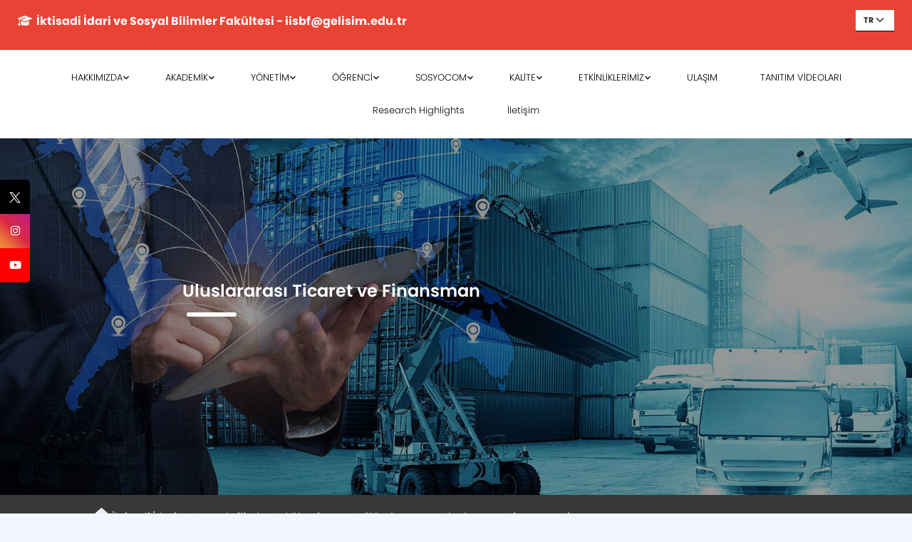

--- FILE ---
content_type: text/html; charset=utf-8
request_url: https://iisbf.gelisim.edu.tr/tr/akademik-bolum-uluslararasi-ticaret-ve-finansman-haber-dr-ogr-uyesi-edmund-ntom-udemba-ve-ars-gor-selin-yalcintasin-makalesi-yayimlandi-8457
body_size: 14412
content:

<!DOCTYPE html>
<html lang="tr">

<head>
    <title>Dr. Öğr. Üyesi Edmund Ntom Udemba ve Arş. Gör. Selin Yalçıntaş'ın Makalesi Yayımlandı - İktisadi İdari ve Sosyal Bilimler Fakültesi - Uluslararası...</title>
    <meta charset="utf-8">
    <meta name="viewport" content="width=device-width, initial-scale=1, shrink-to-fit=no">
    <meta name="description" content="Dr. Öğr. Üyesi Edmund Ntom Udemba ve Arş. Gör. Selin Yalçıntaş'ın Makalesi Yayımlandı">
    <meta property="og:title" content="Dr. Öğr. Üyesi Edmund Ntom Udemba ve Arş. Gör. Selin Yalçıntaş'ın Makalesi Yayımlandı - İktisadi İdari ve Sosyal Bilimler Fakültesi - Uluslararası..." />
    <meta property="og:type" content="website" />
    <meta property="og:site_name" content="IGU - İstanbul Gelişim Üniversitesi - Dr. Öğr. Üyesi Edmund Ntom Udemba ve Arş. Gör. Selin Yalçıntaş'ın Makalesi Yayımlandı - İktisadi İdari ve Sosyal Bilimler Fakültesi - Uluslararası..." />

    <link rel="canonical" href="https://iisbf.gelisim.edu.tr/tr/akademik-bolum-uluslararasi-ticaret-ve-finansman-haber-dr-ogr-uyesi-edmund-ntom-udemba-ve-ars-gor-selin-yalcintasin-makalesi-yayimlandi-8457" />

    <link rel="icon" href="https://cdn.gelisim.edu.tr/logo/favicon.ico" type="image/x-icon" />
    <link href="https://fonts.googleapis.com/css?family=Open+Sans:300,400,700" rel="stylesheet">

    <link rel="preload"
          href="/Areas/Akademik/Contents/css/style.css"
          as="style"
          onload="this.onload=null;this.rel='stylesheet'">
    <noscript>
        <link rel="stylesheet" href="/Areas/Akademik/Contents/css/style.css">
    </noscript>

    <link rel="preload"
          href="/Areas/Akademik/Contents/css/colors/blue.css"
          as="style"
          onload="this.onload=null;this.rel='stylesheet'">
    <noscript>
        <link rel="stylesheet" href="/Areas/Akademik/Contents/css/colors/blue.css">
    </noscript>

    <link rel="preload"
          href="https://cdn.gelisim.edu.tr/css/igufw/igu-wpc/igu-wpc.css"
          as="style"
          onload="this.onload=null;this.rel='stylesheet'">
    <noscript>
        <link rel="stylesheet" href="https://cdn.gelisim.edu.tr/css/igufw/igu-wpc/igu-wpc.css">
    </noscript>

    <link rel="preload"
          href="https://cdnjs.cloudflare.com/ajax/libs/font-awesome/6.2.0/css/all.min.css"
          as="style"
          onload="this.onload=null;this.rel='stylesheet'">
    <noscript>
        <link rel="stylesheet" href="https://cdnjs.cloudflare.com/ajax/libs/font-awesome/6.2.0/css/all.min.css" />
    </noscript>

    <link rel="stylesheet" href="/Areas/Akademik/Contents/css/custom.css">
    <link rel="stylesheet" href="/Areas/Akademik/Contents/css/social.css">
    <link rel="stylesheet" href="/Areas/Akademik/Contents/css/error.css">

    <link rel="stylesheet" href="https://cdn.gelisim.edu.tr/css/igufw/igu-wpc/owll-carousel-min.css">
    <link rel="stylesheet" href="https://cdn.gelisim.edu.tr/css/igufw/igu-wpc/slick-min.css">
    <link rel="stylesheet" href="https://cdn.gelisim.edu.tr/css/igufw/igu-wpc/slick-theme-min.css">

    

    <script src="/Areas/Akademik/Contents/js/jquery-3.6.0.slim.min.js"></script>
    <script src="/Areas/Akademik/Contents/js/popper.min.js"></script>
    <script src="/Areas/Akademik/Contents/js/bootstrap.min.js"></script>
    <script src="/Contents/js/cdn/igu-globals.js"></script>
    <script src="/Contents/js/cdn/igu-validation.js"></script>
    <script src="https://cdn.gelisim.edu.tr/script/inputmask/v3.3.4-108/inputmask.3.3.4-108.js"></script>
    <script src="https://www.google.com/recaptcha/api.js?hl=tr"></script>







<!-- Google tag (gtag.js) -->
<script async src="https://www.googletagmanager.com/gtag/js?id=G-KTK2NVSJZM"></script>
<script>
  window.dataLayer = window.dataLayer || [];
  function gtag(){dataLayer.push(arguments);}
  gtag('js', new Date());

  gtag('config', 'G-KTK2NVSJZM');
</script>  
</head>

<body style="overflow-x:hidden !important;">
    <span></span>



  
    <!--Header-->
    <div>


<script>
    $(document).ready(function () {
        //WpnComponentler tarafından kullanabilmesi için gerekli değerleri localStorage yaz.
        localStorage.setItem("BIRIM_ID", 19);
        localStorage.setItem("FSLANG_ID", 1);
        localStorage.setItem("AREA"," Akademik");
        localStorage.setItem("LANG_CODE_CURRENT","tr");
    });
</script>
<style>
    .top-bar-color {
        padding: 0.6rem !important;
    }


    @media (min-width: 1400px) {
        .igu-site-logo {
            position: absolute;
            z-index: 99;
            margin-left: -3%;
            display: block !important;
        }

        .form-select {
            margin-left: 96%;
            margin-top: -15px;
            width: 104%;
        }
    }

    .igu-logo-resp {
        padding-left: 35% !important;
        display: block !important;
    }

    @media only screen and (min-width:302px) {
        #desktop-igumer {
            width: 101%;
        }

        @media only screen and (max-width:768px) {
            .igu-logo-resp {
                padding-left: 0% !important;
                display: block !important;
            }
        }
    }
</style>

<div class="site-mobile-menu site-navbar-target ">
    <div class="site-mobile-menu-header">
        <div class="site-mobile-menu-close mt-3">
            <span class="fa fa-times js-menu-toggle"></span>
        </div>
    </div>
    <div class="site-mobile-menu-body">
        <img src="https://cdn.gelisim.edu.tr/logo/logo_3.png" class="logo-img-side-mobile" title="gelişim üniversitesi" alt="gelişim üniversitesi">
    </div>
</div>
<div id="top-bar-color" class="top-bar-color top-bar-desktop">
    <div class="container-fluid">
        <div class="row">
            <div class="col-8 mt-2">
                <text class="text-light top-font font-weight-bold" style="font-size:13px !important">
                    <i class="fa fa-graduation-cap" aria-hidden="true"></i>
                    &nbsp;İktisadi İdari ve Sosyal Bilimler Fak&#252;ltesi - iisbf@gelisim.edu.tr
                </text>
            </div>


            <div class="col-md-4 mt-2 pt-3 d-flex justify-content-center">
                <div style="max-width:69px">
<div class="form-group"><div class="form-control-wrapper"><label for="SelectLanguage"></label><select class="form-control form-select" ctl-type="combobox" id="SelectLanguage" name="SelectLanguage" onchange="ChangeLanguage(this)"><option value="/tr/akademik-bolum-uluslararasi-ticaret-ve-finansman-haber-dr-ogr-uyesi-edmund-ntom-udemba-ve-ars-gor-selin-yalcintasin-makalesi-yayimlandi-8457">TR</option><option value="/en/akademik-department-international-trade-and-finance-news-prof-edmund-ntom-udemba-and-res-asst-selin-yalcintass-article-has-been-published">EN</option></select></div></div>                </div>
                <div style="width: 58;margin-left: 14%;margin-top: -30px;height: 47px;" class="desktop-igumer">
                    <strong style="">Memnuniyet ve &#214;nerileriniz i&#231;in</strong> &nbsp;
                    <a class="desktop-igumer-button" href="https://igumer.gelisim.edu.tr/igumer-giris" target="_blank">İG&#220;MER</a>
                </div>
            </div>
        </div>
    </div>
</div>


<div id="top-bar-color" class="top-bar-color top-bar-mobile" style="background-color:rgb(234, 67, 53) !important;  ">
    <div class="container-fluid">
        <div class="row">
            <div class="col-10 mt-2">
                <text class="text-light top-font font-weight-bold">
                    <i class="fa fa-graduation-cap" aria-hidden="true"></i>
                    &nbsp;İktisadi İdari ve Sosyal Bilimler Fak&#252;ltesi - iisbf@gelisim.edu.tr
                </text>
            </div>
            <div class="col-2 mt-1">
                <div class="float-right">
<div class="form-group"><div class="form-control-wrapper"><label for="SelectLanguage"></label><select class="form-control form-select" ctl-type="combobox" id="SelectLanguage" name="SelectLanguage" onchange="ChangeLanguage(this)"><option value="/tr/akademik-bolum-uluslararasi-ticaret-ve-finansman-haber-dr-ogr-uyesi-edmund-ntom-udemba-ve-ars-gor-selin-yalcintasin-makalesi-yayimlandi-8457">TR</option><option value="/en/akademik-department-international-trade-and-finance-news-prof-edmund-ntom-udemba-and-res-asst-selin-yalcintass-article-has-been-published">EN</option></select></div></div>                </div>
            </div>


        </div>
    </div>
</div>

<div class="site-navbar js-sticky-header site-navbar-target" id="navbar-desktop" role="banner" style="font-family:PoppinsLight !important;">
    <div class="container-fluid">
        <div class="row align-items-center position-relative">
            <div class="igu-site-logo">
                <div class="site-logo igu-logo-resp">
                    <a href="/tr/akademik-anasayfa" class="text-black">
                        <span class="text-primary">
                        </span>
                        <img class="logo-image" src="https://cdn.gelisim.edu.tr/logo/logo.png" alt="İstanbul Gelişim Üniversitesi">
                    </a>
                </div>
            </div>
            <div class="col-12">
                <nav class="site-navigation text-center" role="navigation">
                    <ul class="site-menu main-menu js-clone-nav ml-auto d-none d-lg-block resp-nav-links" style="font-size:calc(6px + 0.4vw)">
                                <li class="has-children">
                                    <a target="_self" href="javascript:;" class="nav-link" id="nav-menu">HAKKIMIZDA </a>
                                    <ul class="dropdown arrow-top" style="border-top-color:rgb(234, 67, 53);">
                                                <li>
                                                    <a href="akademik-icerik-dekanin-mesaji-" target="_self" class="nav-link">Dekanın Mesajı </a>
                                                </li>
                                                <li>
                                                    <a href="akademik-icerik-fakulte-logoları" target="_self" class="nav-link">Fak&#252;lte Logoları</a>
                                                </li>
                                                <li>
                                                    <a href="akademik-icerik-fakulte-hakkinda-614396" target="_self" class="nav-link">Fak&#252;lte Hakkında</a>
                                                </li>
                                                <li>
                                                    <a href="akademik-icerik-tarihce" target="_self" class="nav-link">Tarih&#231;e</a>
                                                </li>
                                                <li>
                                                    <a href="akademik-icerik-misyonumuz-" target="_self" class="nav-link">Vizyon &amp; Misyon</a>
                                                </li>
                                                <li>
                                                    <a href="akademik-icerik-uluslararasi-konferans-ve-sempozyumlar" target="_self" class="nav-link">Uluslararası Konferans ve Sempozyumlar</a>
                                                </li>
                                    </ul>
                                </li>
                                <li class="has-children">
                                    <a target="_self" href="javascript:;" class="nav-link" id="nav-menu">AKADEMİK</a>
                                    <ul class="dropdown arrow-top" style="border-top-color:rgb(234, 67, 53);">
                                                <li>
                                                    <a href="akademik-bolumler" target="_self" class="nav-link">B&#246;l&#252;mler</a>
                                                </li>
                                                <li>
                                                    <a href="https://gbs.gelisim.edu.tr/fakulteler-2-1" target="_self" class="nav-link">Dersler</a>
                                                </li>
                                                <li>
                                                    <a href="https://persis.gelisim.edu.tr/" target="_self" class="nav-link">Personel Bilgi Sistemi (PERSİS) </a>
                                                </li>
                                                <li>
                                                    <a href="akademik-takvim" target="_self" class="nav-link">Akademik Takvim</a>
                                                </li>
                                                <li class="has-children">
                                                    <a target="_self" rel="" href="javascript:;">Laboratuvarlarımız</a>
                                                    <ul class="dropdown" style="border-top-color:rgb(234, 67, 53);">
                                                            <li>
                                                                <a target="_self" rel="" href="akademik-icerik-iktisadi-idari-ve-sosyal-bilimler-fakultesi-cep-sinemasi">Cep Sineması</a>
                                                            </li>
                                                            <li>
                                                                <a target="_self" rel="" href="akademik-icerik-iktisadi-idari-ve-sosyal-bilimler-fakultesi-bilgisayar-laboratuvarlari">Bilgisayar Laboratuvarı</a>
                                                            </li>
                                                            <li>
                                                                <a target="_self" href="akademik-icerik-iktisadi-idari-ve-sosyal-bilimler-fakultesi---klinik-psikoloji-laboratuvari">Psikoloji Laboratuvarı</a>
                                                            </li>
                                                            <li>
                                                                <a target="_self" rel="" href="akademik-icerik-iktisadi-idari-ve-sosyal-bilimler-fakultesi---elektronorofizyoloji-laboratuvari">Elektron&#246;rofizyoloji Laboratuvarı</a>
                                                            </li>
                                                            <li>
                                                                <a target="_self" href="akademik-icerik-uygulamali-iletisim-atolyesi">Uygulamalı Dijital İletişim At&#246;lyesi</a>
                                                            </li>
                                                            <li>
                                                                <a target="_self" href="akademik-icerik-iktisadi-idari-ve-sosyal-bilimler-fakultesi---radyo-televizyon-ve-sinema-studyosu">Radyo Televizyon St&#252;dyosu</a>
                                                            </li>
                                                            <li>
                                                                <a target="_self" href="akademik-icerik-bistlab">BISTLAB</a>
                                                            </li>
                                                    </ul>
                                                </li>
                                    </ul>
                                </li>
                                <li class="has-children">
                                    <a target="_self" href="javascript:;" class="nav-link" id="nav-menu">Y&#214;NETİM</a>
                                    <ul class="dropdown arrow-top" style="border-top-color:rgb(234, 67, 53);">
                                                <li>
                                                    <a href="akademik-icerik-iktisadi-idari-ve-sosyal-bilimler-fakultesi-yonetimi" target="_self" class="nav-link">Dekanlık </a>
                                                </li>
                                                <li>
                                                    <a href="akademik-icerik-fakulte-yonetim-kurulu-" target="_self" class="nav-link">Fak&#252;lte Y&#246;netim Kurulu </a>
                                                </li>
                                                <li>
                                                    <a href="akademik-icerik-fakulte-kurulu" target="_self" class="nav-link">Fak&#252;lte Kurulu </a>
                                                </li>
                                    </ul>
                                </li>
                                <li class="has-children">
                                    <a target="_self" href="javascript:;" class="nav-link" id="nav-menu">&#214;ĞRENCİ </a>
                                    <ul class="dropdown arrow-top" style="border-top-color:rgb(234, 67, 53);">
                                                <li>
                                                    <a href="https://aday.gelisim.edu.tr/" target="_self" class="nav-link">Aday &#214;ğrenci</a>
                                                </li>
                                                <li>
                                                    <a href="akademik-icerik-ogrenci-kulupleri" target="_self" class="nav-link">&#214;ğrenci Kul&#252;pleri</a>
                                                </li>
                                                <li>
                                                    <a href="https://dio.gelisim.edu.tr/" target="_self" class="nav-link">Erasmus+</a>
                                                </li>
                                                <li>
                                                    <a href="https://kddb.gelisim.edu.tr/" target="_self" class="nav-link">K&#252;t&#252;phane</a>
                                                </li>
                                                <li>
                                                    <a href="akademik-icerik-ogrenci-el-kitabi" rel="" target="_self" class="nav-link">&#214;ğrenci El Kitabı</a>
                                                </li>
                                                <li>
                                                    <a href="akademik-icerik-fakulte-ve-bolum-temcilcileri" target="_self" class="nav-link">Fak&#252;lte ve B&#246;l&#252;m Temsilcileri</a>
                                                </li>
                                                <li>
                                                    <a href="https://obis.gelisim.edu.tr/login.aspx" target="_self" class="nav-link">&#214;ğrenci Bilgi Sistemi (OBİS)</a>
                                                </li>
                                                <li>
                                                    <a href="https://oidb.gelisim.edu.tr/tr/idari-icerik-form-ve-belgeler" target="_self" class="nav-link">Form</a>
                                                </li>
                                    </ul>
                                </li>
                                <li class="has-children">
                                    <a target="_self" href="javascript:;" class="nav-link" id="nav-menu">SOSYOCOM</a>
                                    <ul class="dropdown arrow-top" style="border-top-color:rgb(234, 67, 53);">
                                                <li>
                                                    <a href="akademik-icerik-sosyocomun-yeni-sayisi" rel="" target="_self" class="nav-link">Yeni Sayı</a>
                                                </li>
                                                <li>
                                                    <a href="akademik-icerik-sosyocomun-gecmis-sayilari" rel="" target="_self" class="nav-link">Arşiv</a>
                                                </li>
                                    </ul>
                                </li>
                                <li class="has-children">
                                    <a target="_self" href="javascript:;" rel="" class="nav-link" id="nav-menu">KALİTE</a>
                                    <ul class="dropdown arrow-top" style="border-top-color:rgb(234, 67, 53);">
                                                <li class="has-children">
                                                    <a target="_self" href="javascript:;">Y&#214;NETİM</a>
                                                    <ul class="dropdown" style="border-top-color:rgb(234, 67, 53);">
                                                            <li>
                                                                <a target="_self" rel="" href="akademik-icerik-fakulte-kalite-kurulu">Fak&#252;lte Kalite Kurulu</a>
                                                            </li>
                                                            <li>
                                                                <a target="_self" rel="" href="akademik-icerik-bolum-kalite-temsilcileri">B&#246;l&#252;m Kalite Temsilcileri</a>
                                                            </li>
                                                            <li>
                                                                <a target="_self" href="akademik-icerik-bolum-ogrenci-kalite-elcileri">&#214;ğrenci Kalite El&#231;iliği</a>
                                                            </li>
                                                    </ul>
                                                </li>
                                                <li class="has-children">
                                                    <a target="_self" rel="" href="javascript:;">KOMİSYONLAR</a>
                                                    <ul class="dropdown" style="border-top-color:rgb(234, 67, 53);">
                                                            <li>
                                                                <a target="_self" rel="" href="akademik-icerik-egitim-ve-ogretim-komisyonu">Eğitim ve &#214;ğretim Komisyonu</a>
                                                            </li>
                                                            <li>
                                                                <a target="_self" rel="" href="akademik-icerik-ogrenci-kalite-elciligi-komisyonu">&#214;ğrenci Kalite El&#231;iliği Komisyonu</a>
                                                            </li>
                                                            <li>
                                                                <a target="_self" rel="" href="akademik-icerik-kariyer-ve-mezun-komisyonu">Kariyer ve Mezun Komisyonu</a>
                                                            </li>
                                                    </ul>
                                                </li>
                                                <li>
                                                    <a href="akademik-icerik-iisbf-fakulte-kalite-kurulu-haberleri" rel="" target="_self" class="nav-link">HABERLER</a>
                                                </li>
                                                <li>
                                                    <a href="akademik-icerik-fakulte-kalite-duyurulari" rel="" target="_self" class="nav-link">FAK&#220;LTE KALİTE DUYURULARI</a>
                                                </li>
                                                <li>
                                                    <a href="akademik-icerik-fakulte-kalite-raporlari" target="_self" class="nav-link">FAK&#220;LTE KALİTE RAPORLARI VE FORMLARI</a>
                                                </li>
                                                <li>
                                                    <a href="akademik-icerik-bolum-kalite-etkinlikleri" rel="" target="_self" class="nav-link">B&#214;L&#220;M KALİTE ETKİNLİKLERİ</a>
                                                </li>
                                                <li>
                                                    <a href="akademik-icerik-dis-paydaslar" target="_self" class="nav-link">DIŞ PAYDAŞLAR</a>
                                                </li>
                                                <li>
                                                    <a href="akademik-icerik-ogrenci-kalite-etkinlikleri" target="_self" class="nav-link">&#214;ĞRENCİ KALİTE ETKİNLİKLERİ</a>
                                                </li>
                                                <li>
                                                    <a href="akademik-icerik-kalite-takvimi" rel="" target="_self" class="nav-link">KALİTE TAKVİMİ</a>
                                                </li>
                                    </ul>
                                </li>
                                <li class="has-children">
                                    <a target="_self" href="javascript:;" rel="" class="nav-link" id="nav-menu">ETKİNLİKLERİMİZ</a>
                                    <ul class="dropdown arrow-top" style="border-top-color:rgb(234, 67, 53);">
                                                <li>
                                                    <a href="akademik-icerik-iisbf---2024-yili-etkinlikleri" rel="" target="_self" class="nav-link">2024 Yılı Etkinlikleri</a>
                                                </li>
                                                <li>
                                                    <a href="javascript:;" rel="" target="_self" class="nav-link">2023 Yılı Etkinlikleri</a>
                                                </li>
                                    </ul>
                                </li>
                                <li>
                                    <a href="akademik-icerik-ulasim-" target="_self" class="nav-link">ULAŞIM</a>
                                </li>
                                <li>
                                    <a href="akademik-icerik-fakulte-tanitim-videolari" target="_self" class="nav-link">TANITIM VİDEOLARI</a>
                                </li>
                                <li>
                                    <a href="akademik-icerik-research-highlights" target="_self" rel="" class="nav-link">Research Highlights </a>
                                </li>
                                <li>
                                    <a href="/tr/akademik-iletisim" class="nav-link">İletişim</a>
                                </li>
                                            </ul>
                </nav>
            </div>
            <div class="toggle-button d-inline-block d-lg-none">
                <a href="#" class="site-menu-toggle py-5 js-menu-toggle text-black">
                    <span class="fa fa-bars fa-lg"></span>
                </a>
            </div>
        </div>
    </div>
</div>

<script>
    var cmbId = "SelectLanguage";

    $(document).ready(function () {

        $("[val-req='true']").each(function () {

            if ($(this).prev().prop("nodeName") == "LABEL") {
                $(this).prev().css("color", "maroon");
                $(this).prev().css("font-weight", "bold");
                $(this).prev().text("(*) " + $(this).prev().text());
            }
        });

        //UnWrap = çalıştırıldığı kadar parent htmlleri siler.
        $("#" + cmbId).unwrap();

        $("#" + cmbId).unwrap();

        $("#" + cmbId).removeClass("form-control")

        $('label[for="' + cmbId + '"]').remove();

        $("#" + cmbId).val("/tr/akademik-bolum-uluslararasi-ticaret-ve-finansman-haber-dr-ogr-uyesi-edmund-ntom-udemba-ve-ars-gor-selin-yalcintasin-makalesi-yayimlandi-8457");
        if ($("#" + cmbId).val() == null) {
            $('#' + cmbId).val('/tr/akademik-anasayfa');
        }

    });

    function ChangeLanguage(cmb) {
        var cmbItemsLength = 0;

        try {

            cmbItemsLength = $('#SelectLanguage > option').length;
            if (cmbItemsLength <= 0) {
                return;
            }
            window.location.href = $(cmb).val()
        } catch (e) {
            MboxErr(e);
        }
    }
    $(document).ready(function () {
    document.getElementById('top-bar-color').style.backgroundColor = "rgb(234, 67, 53)";

    })

    $("#nav-menu").click(function () {
        if ($("#nav-menu").nextElementSibling != null && $("#nav-menu").nextElementSibling.className == 'collapse') {
            $("#nav-menu").nextElementSibling.className = 'collapse show'
        }
        else if ($("#nav-menu").nextElementSibling != null && $("#nav-menu").nextElementSibling.className == 'collapse show'){
            $("#nav-menu").nextElementSibling.className = 'collapse'

        }
    });
</script>
<style>
</style>
    </div>

    <!--Side Social Buttons-->
    <div>






<div class="s-soft">
        <a target="_blank" href="https://twitter.com/iguiisbf" class="s-item twitter">
            <img src="/Areas/Akademik/Contents/img/X.png" alt="twitter" style="width:20px !important;" />
        </a>
                <a target="_blank" href="https://www.instagram.com/iguiisbf/" class="s-item instagram">
            <span class="fa-brands fa-instagram"></span>
        </a>

        <a target="_blank" href="https://www.youtube.com/channel/UC1sOTgsoc-c05MnlaJ-jmZQ" class="s-item youtube">
            <span class="fa-brands fa-youtube"></span>
        </a>
    </div>
    </div>

    <!--Content-->
    <div id="contentSection">
        



<script>
    function menuLink(link, target) {
        if (link != "javascript:;") {
            window.open(link, target)
        }
    }
</script>







<script>
    $(document).ready(function () {
        $('#global-modal').modal('show');

    });
</script>



<style>
    .igu-modal {
        border-radius: 10px;
    }
</style>

<div class="bolum-sayfasi">
    <div id="parallax-world-of-ugg">
        <section class="parallax-section" style="background-image:url(https://dosya.gelisim.edu.tr:443/File/MzJfVUxVU0xBUkFSQVNJX1RJQ0FSRVRfNDU2NjVjZTRfNTIyYmRhYzJbe1lHTX1dLmpwZw==) !important; background-attachment: inherit !important; background-position: center;">
            <div class="parallax-two">
                <div class="parallax-overlay">
                    <h4 style="color:white;margin-left:20%">Uluslararası Ticaret ve Finansman </h4>
                    <hr class="igu-haber-hr">
                </div>
            </div>
        </section>
        <nav>
            <ol class="cd-breadcrumb custom-separator">
                <li style="margin-left: 9%">
                    <a href="akademik-anasayfa"><i style="font-size:20px" class="fa fa-home"></i>&nbsp;İktisadi İdari ve Sosyal Bilimler Fak&#252;ltesi</a>
                </li>
                <li>
                    <a href="akademik-bolumler">
                        B&#246;l&#252;mler
                    </a>
                </li>
                <li class="responsive-li">
                    <a href="akademik-bolum-uluslararasi-ticaret-ve-finansman">Uluslararası Ticaret ve Finansman </a>
                </li>

                
            </ol>
        </nav>

        <style>
            @media only screen and (min-width:768px) {
                .bolum-tanitim-menu {
                    margin-left: 35% !important;
                    margin-bottom: 20px !important;
                }
            }

            @media only screen and (max-width:768px) {
                .bolum-tanitim-menu {
                    margin-bottom: 20px !important;
                }
            }
        </style>


        <section>
            <div class="container-fluid">
                <div class="row">
                    <div class="col-md-3">
                        <div id="hizli-menu ">
                            

    <div class="bolum-tanitimi bolum-tanitim-menu">
        <a href="akademik-bolum-uluslararasi-ticaret-ve-finansman-icerik-bolum-tanitimi" class="button">
            <div class="float-right">
                <i style="color:white;font-size: 30px;margin-top:25%;margin-left:18%" class="fa fa-graduation-cap" aria-hidden="true"></i>
            </div>
            <ul>
                <li>B&#246;l&#252;m Tanıtımı</li>
            </ul>
        </a>
    </div>
    <style>
        .bolum-tanitimi .button {
            --background: #404964;
            --rectangle: #4f5975;
            --success: #919ab3;
            --text: #fff;
            --arrow: #fff;
            --checkmark: #fff;
            --shadow: rgba(10, 22, 50, 0.24);
            display: flex;
            overflow: hidden;
            text-decoration: none;
            background: var(--background);
            border-radius: 8px;
            box-shadow: 0 2px 8px -1px var(--shadow);
            transition: transform 0.2s ease, box-shadow 0.2s ease;
        }

            .bolum-tanitimi .button:active {
                transform: scale(0.95);
                box-shadow: 0 1px 4px -1px var(--shadow);
            }

            .bolum-tanitimi .button ul {
                margin: 0;
                margin-left: 4%;
                list-style: none;
                padding-left:5px;
                padding-top: 15px;
                position: relative;
                -webkit-backface-visibility: hidden;
                backface-visibility: hidden;
                font-size: 14.5px;
                font-weight: 500;
                line-height: 28px;
                color: var(--text);
            }

            .bolum-tanitimi .button > div {
                position: relative;
                width: 60px;
                height: 60px;
                background: var(--rectangle);
            }
    </style>

                        </div>
                    </div>
                </div>
                <div class="row">
                    <div class="col-md-12">
                        <div id="mobil-menu-area">
                            <button style="text-align:center" class="accordion ac">Menüler</button>
                            <div id="mobil-menu" style="border-radius: 10px; max-height: 90%;" class="panel" data-active="no">
                                <div id="mobil-menuler"></div>
                                <br>
                                <br>
                            </div>
                            <br>
                        </div>

                        <div class="row">

                            <div id="orta-alan" class="col-md-1">

                            </div>
                            <div id="menu-side-bar" class="col-md-2">
                                <div id="sidebarContent" class="bolum_menu">
                                    <button class='accordion-l-m ac' id="bolum_menu_link" onclick='menuLink("akademik-bolum-uluslararasi-ticaret-ve-finansman", "_self");'>Anasayfa</button>
                                    <button class='accordion-l-m ac' id="bolum_menu_link" onclick='menuLink("akademik-bolum-uluslararasi-ticaret-ve-finansman-bilgi", "_self");'>Genel Bilgiler</button>
                                    <button class='accordion-l-m ac' id="bolum_menu_link" onclick='menuLink("akademik-bolum-uluslararasi-ticaret-ve-finansman-kontenjanlar", "_self");'>Kontenjanlar</button>
                                    <button class='accordion-l-m ac' id="bolum_menu_link" onclick='menuLink("akademik-bolum-uluslararasi-ticaret-ve-finansman-mufredat", "_self");'>M&#252;fredat</button>
                                    <button class='accordion-l-m ac' id="bolum_menu_link" onclick='menuLink("akademik-bolum-uluslararasi-ticaret-ve-finansman-kadro", "_self");'>Akademik Kadro</button>
                                    <button onclick='menuLink("akademik-bolum-uluslararasi-ticaret-ve-finansman-icerik-sik-sorulan-sorular", "_self");' class='accordion-l-m ac' id='bolum_menu_link'>Sık Sorulan Sorular</button><button onclick='menuLink("javascript:;", "_self");' class='accordion ac' >Hakkımızda</button><div class='panel'><button onclick='menuLink("akademik-bolum-uluslararasi-ticaret-ve-finansman-icerik-bolum-baskaninin-mesaji-", "_self");' class='accordion-l-m ac' id='bolum_menu_link'>Bölüm Başkanı'nın Mesajı</button><button onclick='menuLink("akademik-bolum-uluslararasi-ticaret-ve-finansman-icerik-tarihce-", "_self");' class='accordion-l-m ac' id='bolum_menu_link'>Tarihçe</button><button onclick='menuLink("akademik-bolum-uluslararasi-ticaret-ve-finansman-icerik-bolum-yonetimi-", "_self");' class='accordion-l-m ac' id='bolum_menu_link'>Bölüm Yönetimi</button><button onclick='menuLink("akademik-bolum-uluslararasi-ticaret-ve-finansman-icerik-komisyonlar-", "_self");' class='accordion-l-m ac' id='bolum_menu_link'>Komisyonlar</button></div><button onclick='menuLink("akademik-bolum-uluslararasi-ticaret-ve-finansman-icerik-cift-anadal-cap---yandal", "_self");' class='accordion-l-m ac' id='bolum_menu_link'>Çift Anadal (ÇAP) - Yandal</button><button onclick='menuLink("akademik-bolum-uluslararasi-ticaret-ve-finansman-icerik-igu-lu-olmak", "_self");' class='accordion ac' >Öğrenci</button><div class='panel'><button onclick='menuLink("akademik-bolum-uluslararasi-ticaret-ve-finansman-icerik-bahar-yariyili-ders-programi--845651", "_self");' class='accordion-l-m ac' id='bolum_menu_link'>Ders Programı</button><button onclick='menuLink("https://accounts.google.com/ServiceLogin?hl=tr&service=mail", "_self");' class='accordion-l-m ac' id='bolum_menu_link'>Öğrenci E-Posta Girişi</button><button onclick='menuLink("https://obis.gelisim.edu.tr/", "_self");' class='accordion-l-m ac' id='bolum_menu_link'>Öğrenci Bilgi Sistemi (OBİS)</button><button onclick='menuLink("akademik-bolum-uluslararasi-ticaret-ve-finansman-icerik-erasmus-ogrenci-degisimi-", "_self");' class='accordion-l-m ac' id='bolum_menu_link'>Erasmus+ Öğrenci Değişimi</button><button onclick='menuLink("https://obis.gelisim.edu.tr/", "_self");' class='accordion-l-m ac' id='bolum_menu_link'>Not Sorgulama</button><button onclick='menuLink("https://gelisim.edu.tr/tr/yonetmelikler", "_self");' class='accordion-l-m ac' id='bolum_menu_link'>Yönetmelikler</button><button onclick='menuLink("akademik-bolum-uluslararasi-ticaret-ve-finansman-icerik-akademik-takvim", "_self");' class='accordion-l-m ac' id='bolum_menu_link'>Akademik Takvim</button><button onclick='menuLink("akademik-bolum-uluslararasi-ticaret-ve-finansman-icerik-dilekce-ve-formlar", "_self");' class='accordion-l-m ac' id='bolum_menu_link'>Dilekçe ve Formlar</button><button onclick='menuLink("https://lisansustu.gelisim.edu.tr/tr/akademik-icerik-tez-yazim-kilavuzu", "_self");' class='accordion-l-m ac' id='bolum_menu_link'>Tez ve Proje Yazım Kılavuzu</button><button onclick='menuLink("akademik-bolum-uluslararasi-ticaret-ve-finansman-icerik-ogrenci-danisman-listesi", "_self");' class='accordion-l-m ac' id='bolum_menu_link'>Öğrenci-Danışman Listesi</button></div><button onclick='menuLink("akademik-bolum-uluslararasi-ticaret-ve-finansman-icerik-bolum-etkinlikleri", "_self");' class='accordion-l-m ac' id='bolum_menu_link'>Bölüm Etkinlikleri</button><button onclick='menuLink("akademik-bolum-uluslararasi-ticaret-ve-finansman-icerik-aday-ogrenci", "_self");' class='accordion-l-m ac' id='bolum_menu_link'>Aday Öğrenci</button><button onclick='menuLink("akademik-bolum-uluslararasi-ticaret-ve-finansman-icerik-kabul-kosullari", "_self");' class='accordion-l-m ac' id='bolum_menu_link'>Kabul Koşulları</button><button onclick='menuLink("javascript:;", "_self");' class='accordion ac' >Okuma Önerileri ve Faydalı Linkler</button><div class='panel'><button onclick='menuLink("akademik-bolum-uluslararasi-ticaret-ve-finansman-icerik-onerilen-kitap-ve-dergiler", "_self");' class='accordion-l-m ac' id='bolum_menu_link'>Önerilen Kitap ve Dergiler</button><button onclick='menuLink("akademik-bolum-uluslararasi-ticaret-ve-finansman-icerik-faydali-linkler", "_self");' class='accordion-l-m ac' id='bolum_menu_link'>Faydalı Linkler</button></div><button onclick='menuLink("akademik-bolum-uluslararasi-ticaret-ve-finansman-icerik-laboratuvar-ve-arastirma-alanlari", "_self");' class='accordion-l-m ac' id='bolum_menu_link'>Laboratuvar ve Araştırma Alanları</button><button onclick='menuLink("javascript:;", "_self");' class='accordion ac' >Akademik Bağlantılar</button><div class='panel'><button onclick='menuLink("akademik-bolum-uluslararasi-ticaret-ve-finansman-icerik-bilimsel-arastirmalar", "_self");' class='accordion-l-m ac' id='bolum_menu_link'>Bilimsel Araştırmalar</button></div><button onclick='menuLink("akademik-bolum-uluslararasi-ticaret-ve-finansman-icerik-uluslararasi-akredite", "_self");' class='accordion-l-m ac' id='bolum_menu_link'>Uluslararası Akredite</button><button onclick='menuLink("akademik-bolum-uluslararasi-ticaret-ve-finansman-icerik-iletisim", "_self");' class='accordion-l-m ac' id='bolum_menu_link'>İletişim</button>
                                </div>
                                <br />

                                    <div id="akreditasyon" style="margin-left:10px; margin-top:4%">
                                        <h4 class="font-weight-bold" style="font-size:1.1rem;">AQAS(Agency for Quality Assurance)</h4>
                                        <a href="https://resim.gelisim.edu.tr/AKREDITASYON_SERTIFIKALARI/İKTİSADİ İDARİ VE SOSYAL BİLİMLER FAK&#220;LTESİ/ULUSLARARASI TİCARET VE FİNANSMAN-35-(LİSANS)/aqas_302_24_02_2025.pdf">
                                            <img src="https://panel.gelisim.edu.tr/assets/2022/resimler/iguwebsite/aqas_818422392bc541e6bac9f56820e07d69.png" style="max-width: 14vw; max-height: 150px;" alt="Accerite" />
                                        </a>
                                    </div>
                            </div>
                            <div id="ana-alan" class="col-md-8">
                                <div class="container-fluid">
                                    <div class="row">
                                        <div style="width:100% !important;z-index: 99;margin-top:-0.05%; min-height: 500px;" class="block">
                                            <div class="container-fluid">
                                                <div class="col-md-12">
                                                    <div class="row">
                                                        <div class="col-md-12">
                                                            <div style=" margin-top: -3vh;" class="icerik">







<script async src="https://static.addtoany.com/menu/page.js"></script>
<br>
<div id="myDiv" class="a2a_kit a2a_kit_size_32 a2a_default_style" style="display:none;">
    <span class="post-date">
        <a href="" class="a2a_button_facebook"></a>
        <a class="a2a_button_twitter"></a>
        <a class="a2a_button_email"></a>
    </span>
</div>
<br>

<script>
    document.addEventListener("DOMContentLoaded", () => {

        const myTimeout = setTimeout(() => {
            myGreeting();
            document.getElementById('myDiv').style.display = 'block';
        }, 2000);

        function myGreeting() {
            var firstCode = document.querySelector('.a2a_svg.a2a_s__default.a2a_s_twitter');
            firstCode.innerHTML = "<svg xmlns='' x='0px' y='0px' width='32' height='36' viewBox='0 0 50 50'><path d='M 5.9199219 6 L 20.582031 27.375 L 6.2304688 44 L 9.4101562 44 L 21.986328 29.421875 L 31.986328 44 L 44 44 L 28.681641 21.669922 L 42.199219 6 L 39.029297 6 L 27.275391 19.617188 L 17.933594 6 L 5.9199219 6 z M 9.7167969 8 L 16.880859 8 L 40.203125 42 L 33.039062 42 L 9.7167969 8 z'></path></svg >";
            firstCode.style.backgroundColor = "black";
        }
    });
</script>

<script src="https://code.jquery.com/jquery-3.6.0.min.js"></script>


<i class="post-date text-dark">
20 Eyl&#252;l 2022 Salı</i>
<br />
<h1>&nbsp;Dr. &#214;ğr. &#220;yesi Edmund Ntom Udemba ve Arş. G&#246;r. Selin Yal&#231;ıntaş&#39;ın Makalesi Yayımlandı</h1>
<hr />
    <i class="text-dark">Uluslararası Ticaret ve Finansman B&#246;l&#252;m&#252;nden Dr. &#214;ğr. &#220;yesi Edmund Ntom Udemba ve Arş. G&#246;r. Selin Yal&#231;ıntaş’ın makalesi yayımlandı.</i>
    <hr />
<br />
<br />
<div style="margin-top:-2vw"> <p style="box-sizing: border-box; font-family: &quot;Helvetica Neue&quot;, Helvetica, Arial, sans-serif; font-weight: normal; margin: 0px; padding: 0px; text-align: justify; line-height: 30px !important; color: rgb(51, 51, 51) !important; font-size: 20px !important;">
	<span style="font-size:12px;"><span style="color: rgb(73, 73, 73);">İstanbul Gelişim &Uuml;niversitesi İktisadi, İdari ve Sosyal Bilimler Fak&uuml;ltesi Uluslararası Ticaret ve Finansman B&ouml;l&uuml;m&uuml;nden Dr. &Ouml;ğr. &Uuml;yesi Edmund Ntom Udemba ve Arş. G&ouml;r. Selin Yal&ccedil;ıntaş&rsquo;ın &ldquo;Unveiling the symptoms of Dutch disease: A comparative and sustainable analysis of two oil-rich countries&rdquo; başlıklı makalesi SSCI indeksli &ldquo;Resources Policy&rdquo; dergisinde yayımlandı.</span></span></p>
<p>
	<br style="box-sizing: border-box; text-align: justify; font-size: 14px; font-family: &quot;Helvetica Neue&quot;, Helvetica, Arial, sans-serif; color: rgb(73, 73, 73); line-height: 25px !important;" />
	<span style="font-size:12px;"><span style="color: rgb(73, 73, 73); font-family: &quot;Helvetica Neue&quot;, Helvetica, Arial, sans-serif; text-align: justify;">&Ccedil;alışmaya erişim i&ccedil;in&nbsp;</span><a href="https://www.sciencedirect.com/science/article/pii/S0301420722003932?via%3Dihub" style="box-sizing: border-box; text-decoration-line: none; text-align: justify; font-size: 14px; font-family: &quot;Helvetica Neue&quot;, Helvetica, Arial, sans-serif; color: rgb(73, 73, 73) !important; line-height: 25px !important;"><span style="color:#0000ff;">tıklayınız.</span></a></span></p>
<br />
</div>



<script>
    // Gallery image hover
    $(".img-wrapper").hover(
        function () {
            $(this).find(".img-overlay").animate({ opacity: 1 }, 600);
        }, function () {
            $(this).find(".img-overlay").animate({ opacity: 0 }, 600);
        }
    );

    var $overlay = $('<div id="overlay"></div>');
    var $image = $("<img>");
    var $prevButton = $('<div id="prevButton"><i class="fa fa-chevron-left"></i></div>');
    var $nextButton = $('<div id="nextButton"><i class="fa fa-chevron-right"></i></div>');
    var $exitButton = $('<div id="exitButton"><i class="fa fa-times"></i></div>');

    $overlay.append($image).prepend($prevButton).append($nextButton).append($exitButton);
    $("#gallery").append($overlay);

    $overlay.hide();

    $(".img-overlay").click(function (event) {
        event.preventDefault();
        var imageLocation = $(this).prev().attr("href");
        $image.attr("src", imageLocation);
        $overlay.fadeIn("slow");
    });

    $overlay.click(function () {
        $(this).fadeOut("slow");
    });

    $nextButton.click(function (event) {
        $("#overlay img").hide();
        var $currentImgSrc = $("#overlay img").attr("src");
        var $currentImg = $('#image-gallery img[src="' + $currentImgSrc + '"]');
        var $nextImg = $($currentImg.closest(".image").next().find("img"));
        var $images = $("#image-gallery img");
        if ($nextImg.length > 0) {
            $("#overlay img").attr("src", $nextImg.attr("src")).fadeIn(800);
        } else {
            $("#overlay img").attr("src", $($images[0]).attr("src")).fadeIn(800);
        }
        event.stopPropagation();
    });

    $prevButton.click(function (event) {
        $("#overlay img").hide();
        var $currentImgSrc = $("#overlay img").attr("src");
        var $currentImg = $('#image-gallery img[src="' + $currentImgSrc + '"]');
        var $nextImg = $($currentImg.closest(".image").prev().find("img"));
        $("#overlay img").attr("src", $nextImg.attr("src")).fadeIn(800);
        event.stopPropagation();
    });

    $exitButton.click(function () {
        $("#overlay").fadeOut("slow");
    });
</script>


<script src="/Areas/Akademik/Contents/js/tableDesigner.js"></script>


                                                            </div>
                                                        </div>
                                                    </div>
                                                </div>
                                            </div>
                                        </div>
                                    </div>
                                </div>
                            </div>
                            <div id="son-alan" class="col-md-1"></div>
                        </div>
                    </div>
                </div>
            </div>
        </section>
    </div>
</div>
<br>
<br>
<div style="margin-top: 4%;"></div>


<script>
    document.addEventListener("DOMContentLoaded", function () {

        var acc = document.querySelector(".accordion.ac");
        var panel = document.querySelector("#mobil-menu");

        if (acc && panel) {
            acc.classList.remove("active-m");
            panel.style.maxHeight = "0px"; 
        }
    });



    fillMobileMenu();

    function fillMobileMenu() {
        var sidebarContent = document.getElementById('sidebarContent');
        var mobilMenuler = document.getElementById('mobil-menuler');
        mobilMenuler.innerHTML += sidebarContent.innerHTML;
    }
    pageSizeControl();
    $(window).resize(function () {
        pageSizeControl();
    });

    function pageSizeControl() {
        var ortaAlan = document.getElementById('orta-alan');
        var sidebar = document.getElementById('menu-side-bar');
        var content = document.getElementById('ana-alan');
        var mobilMenu = document.getElementById('mobil-menu-area');
        if ($(window).width() < 1230) {
            ortaAlan.style.display = 'none';
            sidebar.style.display = 'none';
            content.classList.remove('col-md-8');
            content.classList.add('col-md-12');
            mobilMenu.style.display = 'block';
        } else {
            ortaAlan.style.display = 'block';
            sidebar.style.display = 'block';
            content.classList.remove('col-md-12');
            content.classList.add('col-md-8');
            mobilMenu.style.display = 'none';
        }
    }
    var acc = document.getElementsByClassName("accordion");
    var i;

    for (i = 0; i < acc.length; i++) {

        acc[i].addEventListener("click", function () {

            this.classList.toggle("active-m");

            var panel = this.nextElementSibling;

            if (panel.style.maxHeight && panel.style.maxHeight != "0px") {
                panel.style.maxHeight = "0";
            } else {
                panel.style.maxHeight = panel.scrollHeight + "px";
            }
        });
    }
    $(document).ready(function () {
    var menu = document.getElementsByClassName('bolum_menu')

    try {
        for (let index = 0; index < menu.sidebarContent.childElementCount; index++) {
            menu.sidebarContent.children[index].style.backgroundColor = 'rgb(234, 67, 53)'
        }
    } catch (e) {

    }
        var Mobil_menu = document.getElementsByClassName('panel')[0]

        document.getElementById('mobil-menu-area').getElementsByClassName('accordion ac')[0].style.backgroundColor='rgb(234, 67, 53)'
    try {
        for (let index = 0; index < Mobil_menu.children[0].children.length; index++) {
            Mobil_menu.children[0].children[index].style.backgroundColor = 'rgb(234, 67, 53)'
        }
    } catch (e) {

    }
    })

    document.addEventListener('DOMContentLoaded', function () {
        var buttons = document.querySelectorAll('button');


        var count = 0;
        buttons.forEach(function (button) {
            if (button.innerText.includes('Aday Öğrenci')) {
                count++;
                if (count === 1) {
                    var sidebar = document.getElementById('sidebarContent');
                    if (sidebar) {
                        sidebar.insertAdjacentElement('afterbegin', button);
                    }
                } else if (count === 2) {
                    var mobilMenu = document.getElementById('mobil-menuler');
                    if (mobilMenu) {
                        mobilMenu.insertAdjacentElement('afterbegin', button);
                    }
                }
            }
        });


        var countEn = 0;
        buttons.forEach(function (button) {
            if (button.innerText.includes('Prospective Student')) {
                countEn++;
                if (countEn === 1) {
                    var sidebar = document.getElementById('sidebarContent');
                    if (sidebar) {
                        sidebar.insertAdjacentElement('afterbegin', button);
                    }
                } else if (countEn === 2) {
                    var mobilMenu = document.getElementById('mobil-menuler');
                    if (mobilMenu) {
                        mobilMenu.insertAdjacentElement('afterbegin', button);
                    }
                }
            }
        });


    });
</script>

<style>
    h2 {
        text-align: left;
        font-weight: 600;
        font-family: inherit;
    }

        h2 i {
            color: white;
        }

    .panel {
        max-height: 0;
        overflow: hidden;
        transition: max-height .4s ease-in-out; 
    }

</style>
    </div>

    <!--Footer-->
    <div>




<div class="site-footer site-footer-color">
    <div class="container">
        <div class="row">
            <div class="col-sm-12 col-md-6">
                <a href="/" target="_self" title="" id="" class="">
                    <img style="width:20% ;" src="https://cdn.gelisim.edu.tr/logo/logo_4_white.png"
                         class="igu-logo-footer logo-footer" title="gelişim üniversitesi" alt="gelişim üniversitesi">
                </a>
                <p class="text-footer">
                    <strong>Adres :</strong> Cihangir Mah. Şehit Jandarma Komando Er Hakan &#214;ner Sk.No:1 Avcılar / İSTANBUL
                </p>
                <div class="social-footer d-flex justify-content" style="margin-left: 36%;">

                        <a target="_blank" href="https://www.instagram.com/iguiisbf/"><i class="fa-brands fa-instagram fa-2x mr-2" aria-hidden="true" style="float: left;"></i></a>

                        <a target="_blank" href="https://www.facebook.com/gelisimedu/?locale=tr_TR"><i class="fa-brands fa-facebook fa-2x mr-2" aria-hidden="true" style="float: left;"></i></a>
                                            <a target="_blank" href="https://twitter.com/iguiisbf"><img alt="twitter" style="float:left;width:25px" src="/Areas/Akademik/Contents/img/X.png" /></a>
                                            <a target="_blank" href="https://www.youtube.com/channel/UC1sOTgsoc-c05MnlaJ-jmZQ"><i class="fa-brands fa-youtube fa-2x mr-2" aria-hidden="true" style="margin-left: 8px;margin-top: 2px;"></i></a>


                </div>
            </div>
            <div class="col-xs-6 col-md-2">
                <h6>Telefon</h6>
                <ul class="footer-links footer-links-color">
                    <li>
                        <a href="tel:0212 422 70 00" class="white">0212 422 70 00</a>
                    </li>
                </ul>
            </div>
            <div class="col-xs-6 col-md-2">
                <h6>FAX</h6>
                <ul class="footer-links footer-links-color">
                    <li>
                        <a href="fax:+902124227401" class="white">0212 422 74 01</a>
                    </li>
                </ul>
            </div>
            <div class="col-xs-6 col-md-1">
                <h6>EMAIL</h6>
                <ul class="footer-links footer-links-color">
                    <li>
                        <a href="mailto:iisbf@gelisim.edu.tr" class="white">iisbf@gelisim.edu.tr</a>
                    </li>
                </ul>
            </div>
        </div>
        <hr>
    </div>
    <div class="container">
        <div class="row">
            <div class="col-md-12 col-sm-12 col-xs-12">
                <p class="copyright-text" align="center">
                    &#169; Copyright 2022 İstanbul Gelişim &#220;niversitesi T&#252;m Hakları Saklıdır.
                </p>
            </div>
        </div>
    </div>
</div>


    </div>

    <!--Scripts-->
    <script src='https://cdn.gelisim.edu.tr/script/jquery/jquery-3.3.1.min.js'></script>
    <script src="/Areas/Akademik/Contents/js/script.js"></script>
    <script src="/Areas/Akademik/Contents/js/main.js"></script>

    


    <script>eval(mod_pagespeed_La7YnzZKTS);</script>
    <script>eval(mod_pagespeed_oel8r3MHZy);</script>
    <script>eval(mod_pagespeed_IRxWICHNgk);</script>
    <script>eval(mod_pagespeed_FtKwmyl$60);</script>
    <!--clear-cache-->
    <script>
        document.onkeyup = function (e) {
            if (e.ctrlKey && e.which == 66) {
                window.location.href = '/tr/akademik-clearcache';
            }
        }
    </script>

    <script src='/Areas/Akademik/Contents/js/Akademik_main.js'></script>
    <script src='https://cdn.gelisim.edu.tr/script/igufw/igu-wpc/igu-wpc.js'></script>
    <script src='https://cdn.gelisim.edu.tr/script/igufw/igu-wpc/owl-caourosel-min.js'></script>
    <script src='https://cdn.gelisim.edu.tr/script/igufw/igu-wpc/slick-min.js'></script>

</body>

</html>

--- FILE ---
content_type: application/javascript
request_url: https://iisbf.gelisim.edu.tr/Contents/js/cdn/igu-globals.js
body_size: 7282
content:

//JS sabitler
var _Url_NoPhoto = "/Images/no_photo.jpg";



var _WRRedirectUrl = "";

//Igu.MvcFw.Return.AppReturn benzeridir.
function WebReturn() {

    var obj = new Object();

    var EN_Retcode = {
        Null: 0,
        Ok: 200,
        NoContent: 204,
        Error: 600
    };

    obj.Retcode = EN_Retcode.Null;
    obj.RedirectUrl = "-";
    obj.PostUrl = "-";
    obj.PostData = null;
    obj.Message = "-";
    obj.CloseWindow = "false";
    obj.ReloadWindow = "false";
    obj.OpenerButton = "-";
    obj.PageButton = "-";
    obj.DataList = null;
    obj.Data = null;
    obj.Tag = null;

    return obj;
}

//Igu.MvcFw.Core.Entity.Entities.AutoSearch benzeridir.
function AutoSearch() {
    var obj = new Object();
    obj.Id = 0;
    obj.TextData = "";
    obj.Tag = null;
    return obj;
}


$(document).ready(function () {

    var WebRetval = new WebReturn();
    var WebRetval_Form = null;

    var frmWebRetval = null;

    var GenericModalMbox = false;

    var Err = "";


    try {

        WebRetval = ($("#WebReturn").length <= 0 ? null : $("#WebReturn")[0]);
        if (WebRetval != null) {
            WebRetval.Retcode = $(WebRetval).attr("retcode");
            WebRetval.RedirectUrl = $(WebRetval).attr("redirect_url");
            WebRetval.PostUrl = $(WebRetval).attr("post_url");
            WebRetval.PostData = $(WebRetval).attr("post_data");
            WebRetval.Message = $(WebRetval).attr("message");
            WebRetval.CloseWindow = $(WebRetval).attr("close_window");
            WebRetval.ReloadWindow = $(WebRetval).attr("reload_window");
            WebRetval.OpenerButton = $(WebRetval).attr("opener_button");
            WebRetval.PageButton = $(WebRetval).attr("page_button");

            //Message
            if (WebRetval.Message != "-") {

                switch (WebRetval.Retcode) {
                    case "Ok":
                        Mbox(WebRetval.Message);
                        break;

                    case "NoContent":
                        MboxWarn(WebRetval.Message);
                        break;

                    case "Error":
                        MboxErr(WebRetval.Message);
                        break;

                    default:
                        Mbox(WebRetval.Message);
                }

                GenericModalMbox = true;
            }

            //******************

            if (WebRetval.PostUrl != "-") {

                WebRetval_Form = Add_FormToView(WebRetval.PostUrl, 'post', WebRetval.PostData, false);
                if (WebRetval_Form.Retcode == 200) {
                    frmWebRetval = WebRetval_Form.Tag;
                }
            }

            if (GenericModalMbox == true) {

                $("#generic-modal-mbox-ok,#generic-modal-mbox-close").unbind('click');

                $("#generic-modal-mbox-ok,#generic-modal-mbox-close").bind('click', function () {

                    $("#generic-modal-mbox-ok,#generic-modal-mbox-close").unbind('click');

                    if (WebRetval.RedirectUrl != "-") {
                        _WRRedirectUrl = WebRetval.RedirectUrl;
                        setTimeout(function () { window.location.href = _WRRedirectUrl; }, 1000);
                    }

                    if (WebRetval.PostUrl != "-") {
                        setTimeout(function () { frmWebRetval.submit(); }, 1000);
                    }

                    if (WebRetval.CloseWindow == "true") {
                        if (window.opener == null) {
                            setTimeout(function () { window.close(); }, 1000);
                        }
                        else {
                            if (WebRetval.OpenerButton != "-") {
                                setTimeout(function () { window.close(); }, 1000);
                                window.opener.$("#" + WebRetval.OpenerButton).trigger('click');
                            }
                            else {
                                setTimeout(function () { window.close(); window.opener.location.reload(); }, 1000);
                            }
                        }
                    }
                    else if (WebRetval.CloseWindow == "false") {

                        if (WebRetval.PageButton != "-") {
                            $("#" + WebRetval.PageButton).trigger('click');
                        }
                        if (WebRetval.OpenerButton != "-") {
                            if (window.opener != null) {
                                window.opener.$("#" + WebRetval.OpenerButton).trigger('click');
                            }
                        }
                    }

                    if (WebRetval.ReloadWindow == "true") {
                        setTimeout(function () { window.location.reload(); }, 1000);
                    }

                });
            }
            else {

                if (WebRetval.RedirectUrl != "-") {
                    _WRRedirectUrl = WebRetval.RedirectUrl;
                    setTimeout(function () { window.location.href = _WRRedirectUrl; }, 1000);
                }

                if (WebRetval.PostUrl != "-") {

                    setTimeout(function () { frmWebRetval.submit(); }, 1000);
                }

                if (WebRetval.CloseWindow == "true") {
                    if (window.opener != null) {
                        if (WebRetval.OpenerButton != "-") {
                            setTimeout(function () { window.close(); }, 1000);
                            window.opener.$("#" + WebRetval.OpenerButton).trigger('click');
                        }
                        else {
                            setTimeout(function () { window.close(); window.opener.location.reload(); }, 1000);
                        }
                    }
                }
                else if (WebRetval.CloseWindow == "false") {

                    if (WebRetval.PageButton != "-") {
                        $("#" + WebRetval.PageButton).trigger('click');
                    }
                    if (WebRetval.OpenerButton != "-") {
                        if (window.opener != null) {
                            window.opener.$("#" + WebRetval.OpenerButton).trigger('click');
                        }
                    }
                }

                if (WebRetval.ReloadWindow == "true") {
                    setTimeout(function () { window.location.reload(); }, 1000);
                }
            }
        }
    } catch (e) {
        Err = e;
    }


    //Sol menude açılan sayfaya ait menu maddesinin aktif olarak kalmasını sağlar.
    try {

        var pageUrlName = window.location.pathname;

        //$('#side-menu li a').each(function () {
        //    var $this = $(this);
        //    if ($this.attr("href").indexOf(pageUrlName) !== -1) {
        //        $this.parents('li').addClass('active');
        //        $this.parents('ul').addClass('in');
        //        $this.parent().parent().removeAttr('style');
        //        //$this.parents('li:nth-child(3)').children('ul').addClass('in');
        //        $this.parent().parent().parent().parent().parent().children("ul").addClass('in');
        //    }
        //});

        $('#side-menu li a').each(function () {

            var $this = $(this);

            if (IsStringEmpty($this.attr("links")) == true) {

                if ($this.attr("href") == pageUrlName) {
                    $this.parents('li').addClass('active');
                    $this.parents('ul').addClass('in');
                    $this.parent().parent().removeAttr('style');
                    //$this.parents('li:nth-child(3)').children('ul').addClass('in');
                    $this.parent().parent().parent().parent().parent().children("ul").addClass('in');
                }
            }
            else {

                var a = $this.attr("links").split(',');

                for (var i = 0; i < a.length; i++) {

                    if (pageUrlName == a[i]) {
                        $this.parents('li').addClass('active');
                        $this.parents('ul').addClass('in');
                        $this.parent().parent().removeAttr('style');
                        //$this.parents('li:nth-child(3)').children('ul').addClass('in');
                        $this.parent().parent().parent().parent().parent().children("ul").addClass('in');
                    }
                }
            }
        });


        $('#nav-minimalize').on('click', function () {

            $('#side-menu li[class="active"] a').each(function () {

                if ($('#body').hasClass('mini-navbar') == true) {
                    if ($(this).hasClass('menu-link') == true) {
                        $(this).css("display", "none");
                    }
                }
                else {
                    if ($(this).hasClass('menu-link') == true) {
                        $(this).css("display", "");
                    }
                }
            });
        });

    } catch (e) {
        Err = e;
    }


    try {

        //num_decimal, num_int ve num_tel attribute ları
        //num_decimal 2 veya 4 gelmelidir, aksi takdirde burada ayarlanır
        var AllowedDecimalCount = "";

        //num_decimal attribute olan textbox larda ondalık hane sayısı 2 veya olmak üzere decimal değer girişine izin veren eklenti
        $("input[type='text'][num_decimal]").on("keypress keyup blur", function (event) {

            $(this).val($(this).val().replace(/[^0-9\,]/g, ''));
            if ((event.which == 44 && $(this).val().indexOf(',') == -1) || (event.which >= 48 && event.which <= 57)) {
                //devam et
                if ($(this).val().length == 0 && event.which == 44) {
                    event.preventDefault();
                    return;
                }
            }
            else {
                event.preventDefault();
                return;
            }

            AllowedDecimalCount = $(this).attr("num_decimal");
            if ($.isNumeric(AllowedDecimalCount) != true) {
                AllowedDecimalCount = 2;
            }
            else if (AllowedDecimalCount != 2 && AllowedDecimalCount != 4) {
                AllowedDecimalCount = 2;
            }
            AllowedDecimalCount = AllowedDecimalCount - 1;//1 > 2 ondalık izin ver
            if ($(this).val().split(",").length > 1) {
                if ($(this).val().split(",")[1].length > AllowedDecimalCount) {
                    event.preventDefault();
                    return;
                }
            }
        });

        //num_int attribute (degeri 0 olacak) olan textbox larda sadece tamsayı değer girişine izin veren eklenti
        $("input[type='text'][num_int]").on("keypress keyup blur", function (event) {

            $(this).val($(this).val().replace(/[^\d].+/, ""));
            if ((event.which < 48 || event.which > 57)) {
                event.preventDefault();
                return;
            }
        });

        //num_tel attribute (degeri 0 olacak) olan textbox larda sadece telno girişine izin veren eklenti
        $("input[type='text'][num_tel]").on("keypress keyup blur", function (event) {

            $(this).val($(this).val().replace(/[^0-9+]/gi, ''));
            var inputText = $(this).val();

            if (inputText.charAt(0) == "+" && event.originalEvent.key == "+") {
                event.preventDefault();
                return;
            }
        });


    } catch (e) {
        Err = e;
    }


    try {

        //datepicker = true olan textboxları tarih kutusu haline getirir
        Set_DatePicker_Single();

        //Sayfa içinde disabled edilmek istenen form elemanlarına enable = false attribute eklenirse burası bunu otomatik uygular
        $("input[enable='false']").attr("disabled", "disabled");
        $("select[enable='false']").attr("disabled", "disabled");

    } catch (e) {
        Err = e;
    }


    try {

        ////value=0 olan seçenek yoksa ekle
        //$("[val_0_text]").each(function () {
        //    if ($("#" + $(this).attr("id") + " [value='0']").length <= 0) {
        //        $("#" + $(this).attr("id").append(new Option("-", "0")));
        //    }
        //});

        //val_0_text attribute 
        //Html select lerde kullanılıyor
        //Value = 0 olan seçeneğin (Seçiniz) text ini değiştirir
        $("[val_0_text]").each(function () {

            if ($("#" + $(this).attr("id") + " [value='0']").length <= 0) {
                $("#" + $(this).attr("id")).prepend(new Option("-", "0"));
            }

            var optText = $(this).attr("val_0_text");
            $("#" + $(this).attr("id") + " [value='0']").text(optText);
            //$("#" + $(this).attr("id")).val("0");
        });

    } catch (e) {
        Err = e;
    }


});


//function Load_Object_ToForm(obj, formId, showErr) {

//    var propNames = [];
//    var formElement = null;

//    try {

//        var w = new WebReturn();
//        w.action = "Deneme";
//        w.RedirectUrl = "xxxx";
//        obj = w;

//        if (obj == null) {
//            throw "Yüklenecek nesne sağlanmalıdır.";
//        }
//        propNames = Object.keys(obj);

//        if (propNames.length <= 0) {
//            throw "Yüklenecek nesne özellik sahibi değil.";
//        }

//        for (var i = 0; i < propNames.length; i++) {

//            formElement = $("#" + propNames[i]);
//            if (formElement == null) {
//                continue;
//            }


//        }
//    }
//    catch (e) {
//        if (showErr == true) {
//            alert(e);
//        }
//        else {
//            throw e;
//        }
//    }
//}

//Html e runtime da bir form ve içine postData dan oluşturduğu hidden elementleri koyarak sayfaya ekler.
//method = post veya get olmalıdır.
//postData = hiddenName|value#hiddenName|value#hiddenName|value olarak gelmelidir.
//submit = true ise form post edilir.
function Add_FormToView(action, method, postData, submit) {

    var WebRetval = new WebReturn();

    var frmWebRetval = null;

    try {

        frmWebRetval = document.createElement('form');
        frmWebRetval.setAttribute("id", Math.floor(Math.random() * 1000000) + 1);
        frmWebRetval.setAttribute('action', action);
        frmWebRetval.setAttribute('method', method);
        frmWebRetval.setAttribute('hidden', 'true');

        var a = postData.split('#');
        for (var i = 0; i < a.length; i++) {
            var hdnId = a[i].split('|')[0];
            var hdnVal = a[i].split('|')[1];
            var myInput = document.createElement('input');
            myInput.setAttribute('type', 'hidden');
            myInput.setAttribute('name', hdnId);
            myInput.setAttribute('value', hdnVal);
            frmWebRetval.appendChild(myInput);
        }

        document.body.appendChild(frmWebRetval);

        if (submit == true) {
            frmWebRetval.submit();
        }

        WebRetval.Retcode = 200;
    }
    catch (e) {
        WebRetval.Retcode = 600;
    }
    finally {
        WebRetval.Tag = frmWebRetval;
    }

    return WebRetval;
}


function Get_UserProfil() {
    var _userProfil = null;
    try {
        _userProfil = JSON.parse(localStorage.getItem("userProfil"));
    } catch (e) {
        _userProfil = null;
    }
    return _userProfil;
}


function Mbox(mesaj) {
    Mbox_Callback(mesaj, 'Mbox');
}

function MboxErr(mesaj) {
    Mbox_Callback(mesaj, 'Merr');
}

function MboxInfo(mesaj) {
    Mbox_Callback(mesaj, 'Minfo');
}

function MboxWarn(mesaj) {
    Mbox_Callback(mesaj, 'Mwarn');
}

function Mbox_Callback(mesaj, mode) {

    var bgColor = "#55acee";

    //mode = Mbox, Merr, Minfo
    try {

        if (mode == 'Mbox') {
            bgColor = "#55acee";
        }
        else if (mode == 'Merr') {
            bgColor = "red";
        }
        else if (mode == 'Minfo') {
            bgColor = "yellow";
        }
        else if (mode == 'Mwarn') {
            bgColor = "orange";
        }
    }
    catch (e) {
        mode = "mbox";
        bgColor = "#55acee"
    }

    $("#generic-modal-header-mbox").css("background-color", bgColor);

    $("#generic-modal-label-mbox").html("Gelişim Üniversitesi");

    $("#generic-modal-detail-mbox").html(mesaj);

    $('#generic-modal-mbox').modal({ backdrop: 'static', keyboard: false });

    $('#generic-modal-mbox').modal('show');


    $(document).on('keyup', function (event) {
        Mbox_Close(event);
    });
}

function Mbox_Close(event) {
    try {
        if (event.key == "Escape" || event.key == "Enter") {
            if ($('#generic-modal-mbox').is(':visible') == true) {
                $("#generic-modal-mbox-ok").trigger("click");
                $(document).off('keyup', '', null);
            }
        }
    }
    catch (e) {

    }
}

function Mbox_YesNo(mesaj, funcYes, funcNo) {

    mesaj = mesaj.replace("\r\n", "<br />");
    mesaj = mesaj.replace("\n", "<br />");

    $("#generic-modal-mbox-yes_no-yes").off();
    $("#generic-modal-mbox-yes_no-no").off();

    if (funcYes != null) {
        $("#generic-modal-mbox-yes_no-yes").bind("click", funcYes);
    }

    if (funcNo != null) {
        $("#generic-modal-mbox-yes_no-no").bind("click", funcNo);
    }

    $("#generic-modal-header-mbox-yes_no").css("background-color", "#55acee");

    $("#generic-modal-label-mbox-yes_no").html("Gelişim Üniversitesi");

    $("#generic-modal-detail-mbox-yes_no").html(mesaj);

    $('#generic-modal-mbox-yes_no').modal({ backdrop: 'static', keyboard: false });

    $('#generic-modal-mbox-yes_no').modal('show');

}

function Mbox_OkCancel(mesaj, funcOk, funcCancel) {

    mesaj = mesaj.replace("\r\n", "<br />");
    mesaj = mesaj.replace("\n", "<br />");

    $("#generic-modal-mbox-ok_cancel-ok").off();
    $("#generic-modal-mbox-ok_cancel-cancel").off();

    if (funcYes != null) {
        $("#generic-modal-mbox-ok_cancel-ok").bind("click", funcOk);
    }

    if (funcNo != null) {
        $("#generic-modal-mbox-ok_cancel-cancel").bind("click", funcCancel);
    }

    $("#generic-modal-header-mbox-ok_cancel").css("background-color", "#55acee");

    $("#generic-modal-label-mbox-ok_cancel").html("Gelişim Üniversitesi");

    $("#generic-modal-detail-mbox-ok_cancel").html(mesaj);

    $('#generic-modal-mbox-ok_cancel').modal({ backdrop: 'static', keyboard: false });

    $('#generic-modal-mbox-ok_cancel').modal('show');

}


function IsEmail(email) {
    return /^[^\s@]+@[^\s@]+\.[^\s@]+$/.test(email);
}

function IsNull(obj) {
    if (obj == undefined || obj == 'undefined' || obj == null) {
        return true;
    }
    else {
        return false;
    }
}

function IsStringEmpty(data) {
    if (data == undefined || data == 'undefined' || data == null || data == "" || data.trim().length <= 0) {
        return true;
    }
    else {
        return false;
    }
}


function ToUpper_Text(text) {
    var parcalar = text.split(" ");
    var sonuc = "";
    for (var i = 0; i < parcalar.length; i++) {
        sonuc += parcalar[i].toLocaleUpperCase('tr') + " ";
    }
    return $.trim(sonuc);
}

function ToUpper_TextBox(textBox) {
    $(textBox).val(ToUpper_Text($(textBox).val()));
}


//_type
//Post = "POST",
//Get = "GET"

//_contentType
//null veya Form      : "application/x-www-form-urlencoded"
//Json                : "application/json"
//Multipart           : "multipart/form-data"
function Ajax_Call(_url, _type, _contentType, _data, _async, _callback) {

    var WebRetval = new WebReturn();
    var model = null;
    var postData = null;

    try {

        if (_type == "Post") {
            _type = "POST";
        }
        else if (_type == "Get") {
            _type = "GET";
        }

        if (_contentType == null || _contentType == "Form") {
            _contentType = 'application/x-www-form-urlencoded';
            postData = _data;
        }
        else if (_contentType == "Json") {
            _contentType = 'application/json';
            postData = JSON.stringify(_data);
        }
        else if (_contentType == "Multipart") {
            _contentType = 'multipart/form-data';
            postData = JSON.stringify(_data);
        }

        if (_async == true || _async == false) {
            //devam et
        }
        else {
            _async = false;
        }

        $.ajax({
            url: _url,
            async: _async,
            type: _type,
            data: postData,
            contentType: _contentType,
            beforeSend: function (xhr) {

            },
            success: function (data) {

                model = JSON.parse(data);

                WebRetval.Retcode = model.Retcode;
                WebRetval.Message = model.Message;
                WebRetval.DataList = model.EntityList;
                WebRetval.Data = model.Entity;
                WebRetval.ReloadWindow = model.ReloadWindow;
                WebRetval.Tag = model.Tag;
            },
            error: function (data) {

                WebRetval.Retcode = 600;
                WebRetval.Message = "Sunucu kaynaklı hata oldu / An error occured caused by server";
                WebRetval.DataList = null;
                WebRetval.Data = null;
                WebRetval.Tag = data.responseText;
            },
            complete: function () {
                if (_async == true && _callback != null) {
                    _callback(model);
                }

            }
        });
    }
    catch (e) {
        WebRetval.Retcode = EN_Retcode.Error;
        WebRetval.Message = e;
    }

    return WebRetval;
}

function Ajax_Call_XmlHttp(_url, _type, _contentType, _data) {

    var WebRetval = new WebReturn();
    var _xmlHttp;
    var model = null;

    try {

        if (_type == "Post") {
            _type = "POST";
        }
        else if (_type == "Get") {
            _type = "GET";
        }

        _xmlHttp = XmlHttp_Create();

        _xmlHttp.open(_type, _url, false);
        //_xmlHttp.onreadystatechange = this.UploadFiles_StateChangeHandler;
        //_xmlHttp.upload.addEventListener('progress', function (event) { UploadFiles_Progress(event); }, false);
        _xmlHttp.setRequestHeader("enctype", "multipart/form-data");
        _xmlHttp.send(_data);
        if (_xmlHttp.status == 200) {

            model = JSON.parse(eval(_xmlHttp.responseText));

            if (model.Retcode == 200) { //"OK"

            }
            else {

            }
            WebRetval = model;
        }
        else {
            throw _xmlHttp.responseText;
        }
    } catch (e) {
        WebRetval.Retcode = EN_Retcode.Error;
        WebRetval.Message = e;
    }
    finally {
        _xmlHttp = null;
    }

    return WebRetval;
}

function XmlHttp_Create() {

    var xmlhttp;

    if (window.XMLHttpRequest) {
        xmlhttp = new XMLHttpRequest();
    } else {
        xmlhttp = new ActiveXObject("Microsoft.XMLHTTP");
    }

    return xmlhttp;
}


//Browser da Geri gidişi engeller
function Page_NoBack() {

    window.onload = function () {
        if (typeof history.pushState === "function") {
            history.pushState("jibberish", null, null);
            window.onpopstate = function () {
                history.pushState('newjibberish', null, null);
                // Handle the back (or forward) buttons here
                // Will NOT handle refresh, use onbeforeunload for this.
            };
        }
        else {
            var ignoreHashChange = true;
            window.onhashchange = function () {
                if (!ignoreHashChange) {
                    ignoreHashChange = true;
                    window.location.hash = Math.random();
                    // Detect and redirect change here
                    // Works in older FF and IE9
                    // * it does mess with your hash symbol (anchor?) pound sign
                    // delimiter on the end of the URL
                }
                else {
                    ignoreHashChange = false;
                }
            };
        }
    }

}


//url yeni tab da açılır
function Window_Open_Tab(url) {
    window.open(url, '_blank');
}

//width ve height integer olmalıdır
//url yeni pencerede açılır
function Window_Open_Window(url, width, height) {
    var YeniPencere = window.open(url, 'yenipencere', 'resizable=yes,scrollbars=yes,status=no,width=' + width + ' ,height=' + height)
}

//tableName ile gelen datatable da veri satırı varsa true, yoksa false döner
function Datatable_HasData(tableName) {

    if ($('#' + tableName).find("tbody > tr").length > 0 && $('#' + tableName).find("tbody > tr > td").hasClass('dataTables_empty') != true) {
        return true;
    }
    else {
        return false;
    }
}

//datepicker='true' attribute olan textbox ları bootstrap datepicker haline getirir
function Set_DatePicker_Single() {

    var _userProfil = null;
    var _startDate = null;
    var _endDate = null;
    var _currentDate = null;
    var _data = null;

    try {

        _userProfil = Get_UserProfil();
        if (_userProfil == null) {
            return;
        }

        $("[datepicker='true']").each(function () {

            _startDate = null;
            _endDate = null;
            _currentDate = null;
            _data = null;

            if ($(this).attr("val-min") != null) {
                //year,month,day olarak gelmelidir (2021,2,12)
                _startDate = new Date($(this).attr("val-min"));
            }

            if ($(this).attr("val-max") != null) {
                //year,month,day olarak gelmelidir (2021,2,12)
                _endDate = new Date($(this).attr("val-max"));
            }

            if ($(this).val().length > 0) {
                //Kutunun kendi value degerinden okur ve oluşturur (13.02.2021 mesela)
                _data = $(this).val().split(_userProfil.Props.DateSeparator);
                _currentDate = new Date(parseInt(_data[2]), parseInt(_data[1]) - 1, parseInt(_data[0]));
            }

            $(this).datepicker({
                format: _userProfil.Props.DateFormatForJs,
                weekStart: 1
                //startDate: (_startDate == null ? "" : _startDate),
                //endDate: (_endDate == null ? "" : _endDate)
            });

            $(this).datepicker('setStartDate', _startDate == null ? "" : _startDate);

            $(this).datepicker('setEndDate', _endDate == null ? "" : _endDate);

            $(this).datepicker('setDate', _currentDate == null ? "" : _currentDate);

        });

    }
    catch (e) {

    }
}

//Birbiri ile senkron çalışması gereken iki tarih kutusunun Id lerini alır 
//İlk kutudan seçilen tarih ikinci kutudan seçilebilecek en erken tarih olur
function Set_DatePicker_Double(firstId, secondId) {


    $("[datePicker='true']").each(function () {

        var startDate = null;
        var endDate = null;

        $('#' + firstId).on('changeDate', function (selected) {

            if ($('#' + secondId).val() == "") {
                endDate = null
            }

            startDate = new Date(selected.date.valueOf());
            $('#' + secondId).datepicker('setStartDate', startDate);

            if (endDate <= startDate) {
                $('#' + secondId).datepicker('setDate', startDate);
            }

        });

        $('#' + secondId).on('changeDate', function (selected) {

            endDate = new Date(selected.date.valueOf());
            if ($('#' + firstId).val() == "") {
                $('#' + firstId).datepicker('setDate', endDate);
            }

        });

        if ($('#' + firstId).val() != "" && $('#' + secondId).val() != "") {

            $('#' + secondId).datepicker('setStartDate', $('#' + firstId).val());

        }

        $('#' + firstId).keyup(function (e) {

            if (e.keyCode == 8 || e.keyCode == 46) {
                if ($('#' + firstId).val().length < 1) {
                    $('#' + secondId).val("");
                }
            }

        });

    });

}


function Aciklama_Modal(title, maxLength, okFunc, data) {

    var lenMax = 0;

    try {

        $("#generic-modal-aciklama-ok").unbind('click');
        $('#generic-modal-textarea-aciklama').val("");

        if ($.isNumeric(maxLength) == true && parseInt(maxLength) >= 0) {
            lenMax = parseInt(maxLength);
        }
        else {
            lenMax = 50;
        }

        $('#generic-modal-label-aciklama').text(title);
        $('#generic-modal-panel-label-aciklama').text(title);
        $('#generic-modal-textarea-aciklama').attr("maxlength", maxLength);
        $('#generic-modal-textarea-aciklama').val(data);

        $("#generic-modal-aciklama-ok").bind({
            click: function () {
                window[okFunc]();
            }
        });

        $('#generic-modal-aciklama').modal('show');

    } catch (e) {
        MboxErr(e);
    }


}


class HtmlSelectBox {

    //Kullanımında JQuery gerektirir.

    constructor() {

    }


    MsgBox(msg) {
        alert(msg);
    }

    Load_With_Data(comboId, dataList) {

        var WebRetval = new WebReturn();

        var ddlMain = null;
        var urlData = null;
        var filterValue = 0;

        try {

            ddlMain = $("#" + comboId);
            if (ddlMain == null || ddlMain.length <= 0) {
                return;
            }
            Set_Empty(comboId);

            for (var i = 0; i < dataList.length; i++) {
                $(ddlMain).append("<option value=\"" + dataList[i].Id + "\">" + dataList[i].TextData + "</option>)");
            }

            WebRetval.Retcode = 200;
        }
        catch (e) {
            WebRetval.Retcode = 600;
            WebRetval.Message = e;
        }

        return WebRetval;
    }

    Load_With_Url(comboId) {

        var WebRetval = new WebReturn();

        var ddlMain = null;
        var urlData = null;
        var filterValue = 0;

        try {

            ddlMain = $("#" + comboId);
            if (ddlMain == null || ddlMain.length <= 0) {
                return;
            }
            Set_Empty(comboId);

            urlData = $(ddlMain).attr("urlData");
            filterValue = $(ddlMain).attr("filterValue");

            WebRetval = Ajax_Call(urlData, 'post', 'Json', { Prop1: filterValue });
            if (WebRetval.Retcode == 200) {
                for (var k = 0; k < WebRetval.DataList.length; k++) {
                    $(ddlMain).append("<option value=\"" + WebRetval.DataList[k].Id + "\">" + WebRetval.DataList[k].TextData + "</option>)");
                }
            }
        }
        catch (e) {
            WebRetval.Retcode = 600;
            WebRetval.Message = e;
        }

        return WebRetval;
    }

    //values verisi [] (dizi) olarak gelmelidir ve her bir ögesi AutoSearch tipinde olmaldır.
    Load_Child(mainComboId, childComboId) {

        var WebRetval = new WebReturn();

        var ddlMain = null;
        var ddlChild = null;
        var urlChildData = null;
        var filterValue = "";

        try {

            ddlMain = $("#" + mainComboId);
            if (ddlMain == null) {
                return;
            }
            filterValue = $(ddlMain).attr("filterValue");
            urlChildData = $(ddlMain).attr("urlChildData");

            ddlChild = $("#" + childComboId);
            if (ddlChild == null) {
                return;
            }
            this.Set_Empty(childComboId);

            WebRetval = Ajax_Call(urlChildData, 'post', 'Json', { Prop1: filterValue });
            if (WebRetval.Retcode == 200) {
                for (var i = 0; i < WebRetval.DataList.length; i++) {
                    $(ddlChild).append("<option value=\"" + WebRetval.DataList[i].Id + "\">" + WebRetval.DataList[i].TextData + "</option>");
                }
            }
        }
        catch (e) {
            WebRetval.Retcode = 600;
            WebRetval.Message = e;
        }

        return WebRetval;
    }

    //comboId ile adı gelen html select nesnesinin içeriğini boşaltır
    Set_Empty(comboId) {
        $("#" + comboId).empty();
    }

    //comboId ile adı gelen html select e, value değeri emptyValue, text değeri emptyText olan seçenek ekler
    //isSelected = true ise bu seçeneği seçili hale getirir.
    Add_Empty(comboId, emptyValue, emptyText, isSelected) {

        if (IsStringEmpty(emptyValue)) {
            emptyValue = "";
        }

        if (IsStringEmpty(emptyText)) {
            emptyText = "Hepsi";
        }

        if (isSelected == true || isSelected == false) {
            //devam et
        }
        else {
            isSelected = false;
        }

        $("#" + comboId).prepend("<option value=\"" + emptyValue + "\">" + emptyText + "</option>");

        if (isSelected == true) {
            $("#" + comboId).val(emptyValue);
        }
    }

}

--- FILE ---
content_type: application/javascript
request_url: https://iisbf.gelisim.edu.tr/Areas/Akademik/Contents/js/script.js
body_size: 486
content:
//dark mode
function myFunction() {
    var element = document.getElementById('agenda');
    element.classList.toggle("dark-mode");

    var x = document.getElementById("btnValue");
    if (x.innerHTML === "Dark mode") {
        x.innerHTML = "Light mode";
        x.classList.remove('btn-dark')
        x.classList.toggle('btn-light')
    } else {
        x.innerHTML = "Dark mode";
        x.classList.remove('btn-light')
        x.classList.toggle('btn-dark')
    }

}


function addClassSlider() {
    var count = document.getElementsByClassName('swiper-slide').length;

    for (let i = 0; i < count; i++) {
        document.getElementsByClassName('swiper-slide')[i].classList.add('anSlider');
    }

}

addClassSlider();

$('document').ready(function () {
    $('body').attr('id', '');
    $('body').attr('style', '');
});

--- FILE ---
content_type: application/javascript
request_url: https://iisbf.gelisim.edu.tr/Contents/js/cdn/igu-validation.js
body_size: 2100
content:
//<input class="form-control textCenter" ctl-type="textbox" type="text" id="txtEmail" name="Email"  value="byatkin@yahoo.com" autocomplete="off" val-req="true" val-type="email" val-name="Kullanıcı Adı" val-min-len="1" val-max-len="150" val-msg="" />
//<input class="form-control textCenter" ctl-type="password" type="password" id="txtPassword" name="Password" value="1234" autocomplete="off" val-req="true" val-type="text" val-name="Şifre" val-min-len="5" val-max-len="10" val-msg="" />
//<input class="form-control textCenter" ctl-type="text" type="text" id="txtInt" name="Int" name2="Tamsayı kutusu" value="" autocomplete="off" val-req="true" val-type="int" val-min-len="0" val-max-len="0" val-min="0" val-max="100" val-msg="" />
//<input class="form-control textCenter" ctl-type="text" type="text" id="txtFloat" name="Float" name2="Ondalıklı sayı kutusu" value="" autocomplete="off" val-req="true" val-type="float" val-min-len="0" val-max-len="0" val-min="100.34" val-max="1000.00" val-msg="" />
//Form elemanlarına validation extension üzerinden eklenen attributelar sayesinde bu script genel olarak kvalidasyon uygular
//Eğer sorun yok ise true, aksi takdirde false döner.
function ValidateForm(formId, customValidation) {

    //val-req="true" 
    //val-type="float" 
    //val-min-len="0" 
    //val-max-len="0" 
    //val-min="100.34" 
    //val-max="1000.00" 
    //val-msg=""


    var Result = false;

    var Form = null;

    var CtlId = null;
    var CtlName = null;
    var CtlValue = null;
    var CtlTagName = null;

    var atValReq = false;
    var atValType = null;
    var atValName = null;
    var atValMsg = null;
    var atValMinLen = -1;
    var atValMaxLen = -1;
    var atValMin = -1;
    var atValMax = -1;

    var Msg = "";

    var _userProfil = null;

    var data = null;
    var minDate = null;
    var maxDate = null;
    var date = null;

    try {

        _userProfil = Get_UserProfil();

        Form = (formId == null || formId == '' ? $("#frmMain") : $("#" + formId));

        $("[val-req='true']").each(function () {

            CtlId = $(this).attr("id");
            CtlName = $(this).attr("name");
            CtlValue = $(this).val();
            CtlTagName = $(this).prop("tagName");

            atValType = $(this).attr("val-type");
            atValName = $(this).attr("val-name");
            atValName = (atValName == null || atValName == 'undefined' || atValName == undefined || atValName.length == 0 ? CtlName : atValName);
            atValName = (atValName == null || atValName == 'undefined' || atValName == undefined || atValName.length == 0 ? CtlId : atValName);
            atValMsg = $(this).attr("val-msg");
            atValMsg = (atValMsg == "-" ? "" : atValMsg);
            atValMsg = (atValMsg == "" ? atValName : atValMsg)
            atValMinLen = $(this).attr("val-min-len");
            atValMaxLen = $(this).attr("val-max-len");
            atValMin = $(this).attr("val-min");
            atValMax = $(this).attr("val-max");

            switch (atValType) {
                case "email":

                    if (atValMinLen > 0) {
                        if (CtlValue.length < atValMinLen) { Msg = Msg + "<br />" + atValMsg + " [En az " + atValMinLen + " karakter olmalıdır.]"; }
                    }
                    if (atValMaxLen > 0) {
                        if (CtlValue.length > atValMaxLen) { Msg = Msg + "<br />" + atValMsg + " [En çok " + atValMaxLen + " karakter olmalıdır.]"; }
                    }
                    if (IsEmail(CtlValue) != true) {
                        Msg = Msg + "<br />" + atValMsg + " hatalıdır.";
                    }
                    break;

                case "text":

                    if (atValMinLen > 0) {
                        if (CtlValue.length < atValMinLen) { Msg = Msg + "<br />" + atValMsg + " [En az " + atValMinLen + " karakter olmalıdır.]"; }
                    }
                    if (atValMaxLen > 0) {
                        if (CtlValue.length > atValMaxLen) { Msg = Msg + "<br />" + atValMsg + " [En çok " + atValMaxLen + " karakter olmalıdır.]"; }
                    }
                    break;

                case "int":

                    if (CtlValue == null) { CtlValue = 0; }

                    if (atValMinLen > 0) {
                        if (CtlValue.length < atValMinLen) { Msg = Msg + "<br />" + atValMsg + " [En az " + atValMinLen + " karakter olmalıdır.]"; }
                    }
                    if (atValMaxLen > 0) {
                        if (CtlValue.length > atValMaxLen) { Msg = Msg + "<br />" + atValMsg + " [En çok " + atValMaxLen + " karakter olmalıdır.]"; }
                    }
                    if ($.isNumeric(CtlValue) != true) {
                        Msg = Msg + "<br />" + atValMsg + " [Girilen değer sayısal olmalıdır.]";
                    }
                    CtlValue = parseInt(CtlValue);
                    atValMin = parseInt(atValMin);
                    atValMax = parseInt(atValMax);
                    if (CtlValue < atValMin || CtlValue > atValMax) {
                        if (CtlTagName == "SELECT") {
                            Msg = Msg + "<br />" + atValMsg + " [Seçim boş olmamalıdır.]";
                        }
                        else {
                            Msg = Msg + "<br />" + atValMsg + " [Girilen değer " + atValMin + " ile " + atValMax + " arasında olmalıdır.]";
                        }
                    }
                    break;

                case "float":

                    if (atValMinLen > 0) {
                        if (CtlValue.length < atValMinLen) { Msg = Msg + "<br />" + atValMsg + " [En az " + atValMinLen + " karakter olmalıdır.]"; }
                    }
                    if (atValMaxLen > 0) {
                        if (CtlValue.length > atValMaxLen) { Msg = Msg + "<br />" + atValMsg + " [En çok " + atValMaxLen + " karakter olmalıdır.]"; }
                    }
                    if ($.isNumeric(CtlValue) != true) {
                        Msg = Msg + "<br />" + atValMsg + " [Girilen değer sayısal olmalıdır.]";
                    }
                    CtlValue = parseFloat(CtlValue);
                    atValMin = parseFloat(atValMin);
                    atValMax = parseFloat(atValMax);
                    if (CtlValue < atValMin || CtlValue > atValMax) {
                        Msg = Msg + "<br />" + atValMsg + " [Girilen değer " + atValMin + " ile " + atValMax + " arasında olmalıdır.]";
                    }
                    break;

                case "date":

                    try {

                        if ($(this).attr("datepicker") == null || $(this).attr("datepicker") != "true") {
                            break;
                        }

                        if (CtlValue.length <= 0) {
                            Msg = Msg + "<br />" + atValMsg + " [Boş olmamalıdır.]";
                            break;
                        }

                        //year,month,day olarak gelmelidir (2021,2,12)
                        minDate = new Date(atValMin);
                        if (isNaN(minDate) == true) {
                            Msg = Msg + "<br />" + atValMsg + " [Min değer hatalıdır.]";
                            break;
                        };

                        //year,month,day olarak gelmelidir (2021,2,12)
                        maxDate = new Date(atValMax);
                        if (isNaN(maxDate) == true) {
                            Msg = Msg + "<br />" + atValMsg + " [Max değer hatalıdır.]";
                            break;
                        };

                        //DateSeparator e gore split ile seçilen tarihi kutudan oku ve oluştur
                        data = CtlValue.split(_userProfil.Props.DateSeparator);
                        date = new Date(parseInt(data[2]), parseInt(data[1]) - 1, parseInt(data[0]));
                        if (isNaN(date) == true) {
                            Msg = Msg + "<br />" + atValMsg + " [Girilen değer hatalıdır.]";
                            break;
                        }

                        if (date < minDate || date > maxDate) {
                            Msg = Msg + "<br />" + atValMsg + " [Girilen değer geçerli aralıkta değildir.]";
                            break;
                        }


                        ////*******************
                        //if (CtlValue.length <= 0) { Msg = Msg + "<br />" + atValMsg + " [Boş olmamalıdır.]"; }

                        //data = atValMin.split('.');
                        //minDate = new Date(parseInt(data[2]), parseInt(data[1]) - 1, parseInt(data[0]));
                        //if (isNaN(date) == true) { Msg = Msg + "<br />" + atValMsg + " [Min değer hatalıdır.]"; };

                        //data = atValMax.split('.');
                        //maxDate = new Date(parseInt(data[2]), parseInt(data[1]) - 1, parseInt(data[0]));
                        //if (isNaN(date) == true) { Msg = Msg + "<br />" + atValMsg + " [Max değer hatalıdır.]"; };

                        //data = CtlValue.split('.');
                        //date = new Date(parseInt(data[2]), parseInt(data[1]) - 1, parseInt(data[0]));
                        //if (isNaN(date) == true) { Msg = Msg + "<br />" + atValMsg + " [Girilen değer hatalıdır.]"; };

                        //if (date < minDate) { Msg = Msg + "<br />" + atValMsg + " [Girilen değer min değerden küçüktür.]"; }

                        //if (date > maxDate) { Msg = Msg + "<br />" + atValMsg + " [Girilen değer max değerden büyüktür.]"; }
                        ////*******************

                    } catch (e) {
                        Msg = Msg + "<br />" + atValMsg + " [" + e + "]";
                    }
                    break;

                default:
                    throw "Bilinmeyen kontrol tipi.";
            }

        });

        if (Msg.length > 0) {
            throw "Form Hataları : <br />" + Msg;
        }

        Result = true;
    }
    catch (e) {
        Result = false;
        MboxErr(e);
    }
    return Result;
}


//clear_on_reset='true' attribute olan elemanları bu metod kullanıldığında eleman tipine göre reset eder
function ResetForm() {
    try {

        $("input[type='text'][clear_on_reset='true']").each(function () {
            $(this).val("");
        });

        $("input[type='hidden'][clear_on_reset='true']").each(function () {
            $(this).val("");
        });

        $("input[type='checkbox'][clear_on_reset='true']").each(function () {
            $(this).prop("checked", false);
        });

        $("select[clear_on_reset='true']").each(function () {
            var idSelect = $(this).attr("id");
            $("#" + idSelect).val($("#" + idSelect + " option:first").val());
        });

        //clear_on_reset='true' attribute varsa satırları siler
        $("table[clear_on_reset='true']").each(function () {
            $(this).find("tbody").empty();
            $("#" + $(this).attr("id") + "_paginate").remove();
        });

    }
    catch (e) {
        
    }

}

